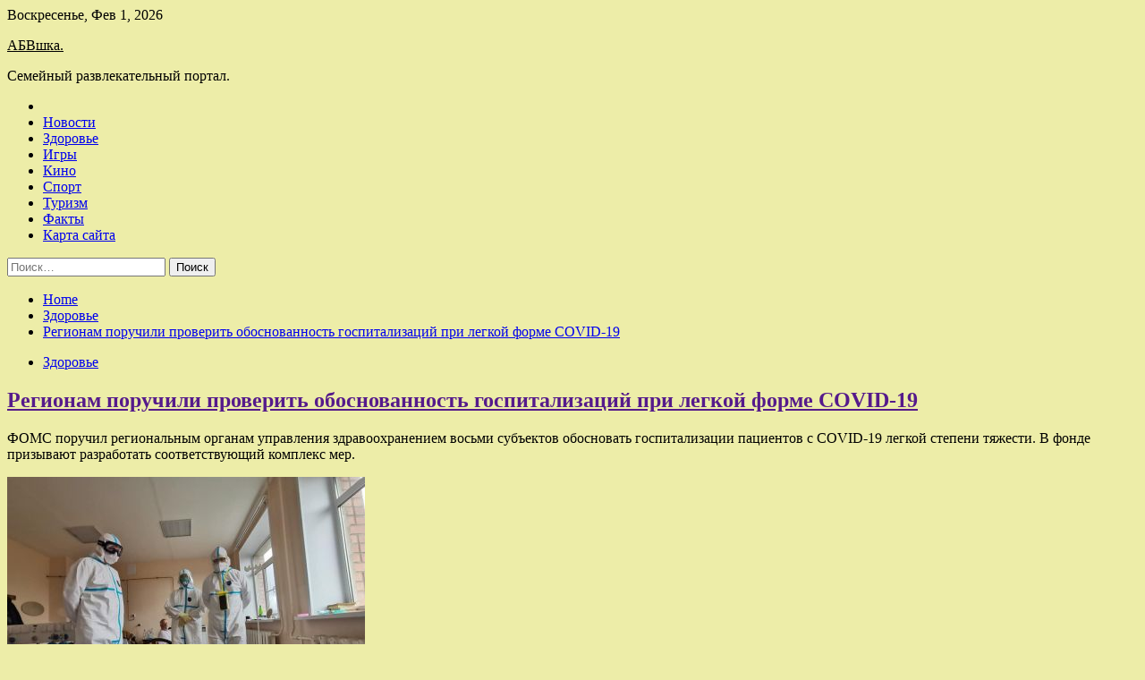

--- FILE ---
content_type: text/html; charset=UTF-8
request_url: https://abvshka.ru/zdorove/regionam-porychili-proverit-obosnovannost-gospitalizacii-pri-legkoi-forme-covid-19.html
body_size: 85965
content:
<!doctype html>
<html lang="ru-RU">
<head>
	<meta charset="UTF-8">
	<meta name="viewport" content="width=device-width, initial-scale=1">
	<link rel="profile" href="https://gmpg.org/xfn/11">

	<title>Регионам поручили проверить обоснованность госпитализаций при легкой форме COVID-19 &#8212; АБВшка.</title>
        <style type="text/css">
                    .twp-site-branding .twp-logo,
            .twp-site-branding.twp-overlay .twp-logo,
            .twp-site-branding .twp-logo a,
            .twp-site-branding .twp-logo a:visited
            .twp-site-branding.twp-overlay .twp-logo a,
            .twp-site-branding.twp-overlay .twp-logo a:visited{
                color: #000;
            }
                </style>
<meta name='robots' content='max-image-preview:large' />
<link rel='dns-prefetch' href='//fonts.googleapis.com' />
<link rel="alternate" title="oEmbed (JSON)" type="application/json+oembed" href="https://abvshka.ru/wp-json/oembed/1.0/embed?url=https%3A%2F%2Fabvshka.ru%2Fzdorove%2Fregionam-porychili-proverit-obosnovannost-gospitalizacii-pri-legkoi-forme-covid-19.html" />
<link rel="alternate" title="oEmbed (XML)" type="text/xml+oembed" href="https://abvshka.ru/wp-json/oembed/1.0/embed?url=https%3A%2F%2Fabvshka.ru%2Fzdorove%2Fregionam-porychili-proverit-obosnovannost-gospitalizacii-pri-legkoi-forme-covid-19.html&#038;format=xml" />
<style id='wp-img-auto-sizes-contain-inline-css' type='text/css'>
img:is([sizes=auto i],[sizes^="auto," i]){contain-intrinsic-size:3000px 1500px}
/*# sourceURL=wp-img-auto-sizes-contain-inline-css */
</style>
<style id='wp-block-library-inline-css' type='text/css'>
:root{--wp-block-synced-color:#7a00df;--wp-block-synced-color--rgb:122,0,223;--wp-bound-block-color:var(--wp-block-synced-color);--wp-editor-canvas-background:#ddd;--wp-admin-theme-color:#007cba;--wp-admin-theme-color--rgb:0,124,186;--wp-admin-theme-color-darker-10:#006ba1;--wp-admin-theme-color-darker-10--rgb:0,107,160.5;--wp-admin-theme-color-darker-20:#005a87;--wp-admin-theme-color-darker-20--rgb:0,90,135;--wp-admin-border-width-focus:2px}@media (min-resolution:192dpi){:root{--wp-admin-border-width-focus:1.5px}}.wp-element-button{cursor:pointer}:root .has-very-light-gray-background-color{background-color:#eee}:root .has-very-dark-gray-background-color{background-color:#313131}:root .has-very-light-gray-color{color:#eee}:root .has-very-dark-gray-color{color:#313131}:root .has-vivid-green-cyan-to-vivid-cyan-blue-gradient-background{background:linear-gradient(135deg,#00d084,#0693e3)}:root .has-purple-crush-gradient-background{background:linear-gradient(135deg,#34e2e4,#4721fb 50%,#ab1dfe)}:root .has-hazy-dawn-gradient-background{background:linear-gradient(135deg,#faaca8,#dad0ec)}:root .has-subdued-olive-gradient-background{background:linear-gradient(135deg,#fafae1,#67a671)}:root .has-atomic-cream-gradient-background{background:linear-gradient(135deg,#fdd79a,#004a59)}:root .has-nightshade-gradient-background{background:linear-gradient(135deg,#330968,#31cdcf)}:root .has-midnight-gradient-background{background:linear-gradient(135deg,#020381,#2874fc)}:root{--wp--preset--font-size--normal:16px;--wp--preset--font-size--huge:42px}.has-regular-font-size{font-size:1em}.has-larger-font-size{font-size:2.625em}.has-normal-font-size{font-size:var(--wp--preset--font-size--normal)}.has-huge-font-size{font-size:var(--wp--preset--font-size--huge)}.has-text-align-center{text-align:center}.has-text-align-left{text-align:left}.has-text-align-right{text-align:right}.has-fit-text{white-space:nowrap!important}#end-resizable-editor-section{display:none}.aligncenter{clear:both}.items-justified-left{justify-content:flex-start}.items-justified-center{justify-content:center}.items-justified-right{justify-content:flex-end}.items-justified-space-between{justify-content:space-between}.screen-reader-text{border:0;clip-path:inset(50%);height:1px;margin:-1px;overflow:hidden;padding:0;position:absolute;width:1px;word-wrap:normal!important}.screen-reader-text:focus{background-color:#ddd;clip-path:none;color:#444;display:block;font-size:1em;height:auto;left:5px;line-height:normal;padding:15px 23px 14px;text-decoration:none;top:5px;width:auto;z-index:100000}html :where(.has-border-color){border-style:solid}html :where([style*=border-top-color]){border-top-style:solid}html :where([style*=border-right-color]){border-right-style:solid}html :where([style*=border-bottom-color]){border-bottom-style:solid}html :where([style*=border-left-color]){border-left-style:solid}html :where([style*=border-width]){border-style:solid}html :where([style*=border-top-width]){border-top-style:solid}html :where([style*=border-right-width]){border-right-style:solid}html :where([style*=border-bottom-width]){border-bottom-style:solid}html :where([style*=border-left-width]){border-left-style:solid}html :where(img[class*=wp-image-]){height:auto;max-width:100%}:where(figure){margin:0 0 1em}html :where(.is-position-sticky){--wp-admin--admin-bar--position-offset:var(--wp-admin--admin-bar--height,0px)}@media screen and (max-width:600px){html :where(.is-position-sticky){--wp-admin--admin-bar--position-offset:0px}}

/*# sourceURL=wp-block-library-inline-css */
</style><style id='global-styles-inline-css' type='text/css'>
:root{--wp--preset--aspect-ratio--square: 1;--wp--preset--aspect-ratio--4-3: 4/3;--wp--preset--aspect-ratio--3-4: 3/4;--wp--preset--aspect-ratio--3-2: 3/2;--wp--preset--aspect-ratio--2-3: 2/3;--wp--preset--aspect-ratio--16-9: 16/9;--wp--preset--aspect-ratio--9-16: 9/16;--wp--preset--color--black: #000000;--wp--preset--color--cyan-bluish-gray: #abb8c3;--wp--preset--color--white: #ffffff;--wp--preset--color--pale-pink: #f78da7;--wp--preset--color--vivid-red: #cf2e2e;--wp--preset--color--luminous-vivid-orange: #ff6900;--wp--preset--color--luminous-vivid-amber: #fcb900;--wp--preset--color--light-green-cyan: #7bdcb5;--wp--preset--color--vivid-green-cyan: #00d084;--wp--preset--color--pale-cyan-blue: #8ed1fc;--wp--preset--color--vivid-cyan-blue: #0693e3;--wp--preset--color--vivid-purple: #9b51e0;--wp--preset--gradient--vivid-cyan-blue-to-vivid-purple: linear-gradient(135deg,rgb(6,147,227) 0%,rgb(155,81,224) 100%);--wp--preset--gradient--light-green-cyan-to-vivid-green-cyan: linear-gradient(135deg,rgb(122,220,180) 0%,rgb(0,208,130) 100%);--wp--preset--gradient--luminous-vivid-amber-to-luminous-vivid-orange: linear-gradient(135deg,rgb(252,185,0) 0%,rgb(255,105,0) 100%);--wp--preset--gradient--luminous-vivid-orange-to-vivid-red: linear-gradient(135deg,rgb(255,105,0) 0%,rgb(207,46,46) 100%);--wp--preset--gradient--very-light-gray-to-cyan-bluish-gray: linear-gradient(135deg,rgb(238,238,238) 0%,rgb(169,184,195) 100%);--wp--preset--gradient--cool-to-warm-spectrum: linear-gradient(135deg,rgb(74,234,220) 0%,rgb(151,120,209) 20%,rgb(207,42,186) 40%,rgb(238,44,130) 60%,rgb(251,105,98) 80%,rgb(254,248,76) 100%);--wp--preset--gradient--blush-light-purple: linear-gradient(135deg,rgb(255,206,236) 0%,rgb(152,150,240) 100%);--wp--preset--gradient--blush-bordeaux: linear-gradient(135deg,rgb(254,205,165) 0%,rgb(254,45,45) 50%,rgb(107,0,62) 100%);--wp--preset--gradient--luminous-dusk: linear-gradient(135deg,rgb(255,203,112) 0%,rgb(199,81,192) 50%,rgb(65,88,208) 100%);--wp--preset--gradient--pale-ocean: linear-gradient(135deg,rgb(255,245,203) 0%,rgb(182,227,212) 50%,rgb(51,167,181) 100%);--wp--preset--gradient--electric-grass: linear-gradient(135deg,rgb(202,248,128) 0%,rgb(113,206,126) 100%);--wp--preset--gradient--midnight: linear-gradient(135deg,rgb(2,3,129) 0%,rgb(40,116,252) 100%);--wp--preset--font-size--small: 13px;--wp--preset--font-size--medium: 20px;--wp--preset--font-size--large: 36px;--wp--preset--font-size--x-large: 42px;--wp--preset--spacing--20: 0.44rem;--wp--preset--spacing--30: 0.67rem;--wp--preset--spacing--40: 1rem;--wp--preset--spacing--50: 1.5rem;--wp--preset--spacing--60: 2.25rem;--wp--preset--spacing--70: 3.38rem;--wp--preset--spacing--80: 5.06rem;--wp--preset--shadow--natural: 6px 6px 9px rgba(0, 0, 0, 0.2);--wp--preset--shadow--deep: 12px 12px 50px rgba(0, 0, 0, 0.4);--wp--preset--shadow--sharp: 6px 6px 0px rgba(0, 0, 0, 0.2);--wp--preset--shadow--outlined: 6px 6px 0px -3px rgb(255, 255, 255), 6px 6px rgb(0, 0, 0);--wp--preset--shadow--crisp: 6px 6px 0px rgb(0, 0, 0);}:where(.is-layout-flex){gap: 0.5em;}:where(.is-layout-grid){gap: 0.5em;}body .is-layout-flex{display: flex;}.is-layout-flex{flex-wrap: wrap;align-items: center;}.is-layout-flex > :is(*, div){margin: 0;}body .is-layout-grid{display: grid;}.is-layout-grid > :is(*, div){margin: 0;}:where(.wp-block-columns.is-layout-flex){gap: 2em;}:where(.wp-block-columns.is-layout-grid){gap: 2em;}:where(.wp-block-post-template.is-layout-flex){gap: 1.25em;}:where(.wp-block-post-template.is-layout-grid){gap: 1.25em;}.has-black-color{color: var(--wp--preset--color--black) !important;}.has-cyan-bluish-gray-color{color: var(--wp--preset--color--cyan-bluish-gray) !important;}.has-white-color{color: var(--wp--preset--color--white) !important;}.has-pale-pink-color{color: var(--wp--preset--color--pale-pink) !important;}.has-vivid-red-color{color: var(--wp--preset--color--vivid-red) !important;}.has-luminous-vivid-orange-color{color: var(--wp--preset--color--luminous-vivid-orange) !important;}.has-luminous-vivid-amber-color{color: var(--wp--preset--color--luminous-vivid-amber) !important;}.has-light-green-cyan-color{color: var(--wp--preset--color--light-green-cyan) !important;}.has-vivid-green-cyan-color{color: var(--wp--preset--color--vivid-green-cyan) !important;}.has-pale-cyan-blue-color{color: var(--wp--preset--color--pale-cyan-blue) !important;}.has-vivid-cyan-blue-color{color: var(--wp--preset--color--vivid-cyan-blue) !important;}.has-vivid-purple-color{color: var(--wp--preset--color--vivid-purple) !important;}.has-black-background-color{background-color: var(--wp--preset--color--black) !important;}.has-cyan-bluish-gray-background-color{background-color: var(--wp--preset--color--cyan-bluish-gray) !important;}.has-white-background-color{background-color: var(--wp--preset--color--white) !important;}.has-pale-pink-background-color{background-color: var(--wp--preset--color--pale-pink) !important;}.has-vivid-red-background-color{background-color: var(--wp--preset--color--vivid-red) !important;}.has-luminous-vivid-orange-background-color{background-color: var(--wp--preset--color--luminous-vivid-orange) !important;}.has-luminous-vivid-amber-background-color{background-color: var(--wp--preset--color--luminous-vivid-amber) !important;}.has-light-green-cyan-background-color{background-color: var(--wp--preset--color--light-green-cyan) !important;}.has-vivid-green-cyan-background-color{background-color: var(--wp--preset--color--vivid-green-cyan) !important;}.has-pale-cyan-blue-background-color{background-color: var(--wp--preset--color--pale-cyan-blue) !important;}.has-vivid-cyan-blue-background-color{background-color: var(--wp--preset--color--vivid-cyan-blue) !important;}.has-vivid-purple-background-color{background-color: var(--wp--preset--color--vivid-purple) !important;}.has-black-border-color{border-color: var(--wp--preset--color--black) !important;}.has-cyan-bluish-gray-border-color{border-color: var(--wp--preset--color--cyan-bluish-gray) !important;}.has-white-border-color{border-color: var(--wp--preset--color--white) !important;}.has-pale-pink-border-color{border-color: var(--wp--preset--color--pale-pink) !important;}.has-vivid-red-border-color{border-color: var(--wp--preset--color--vivid-red) !important;}.has-luminous-vivid-orange-border-color{border-color: var(--wp--preset--color--luminous-vivid-orange) !important;}.has-luminous-vivid-amber-border-color{border-color: var(--wp--preset--color--luminous-vivid-amber) !important;}.has-light-green-cyan-border-color{border-color: var(--wp--preset--color--light-green-cyan) !important;}.has-vivid-green-cyan-border-color{border-color: var(--wp--preset--color--vivid-green-cyan) !important;}.has-pale-cyan-blue-border-color{border-color: var(--wp--preset--color--pale-cyan-blue) !important;}.has-vivid-cyan-blue-border-color{border-color: var(--wp--preset--color--vivid-cyan-blue) !important;}.has-vivid-purple-border-color{border-color: var(--wp--preset--color--vivid-purple) !important;}.has-vivid-cyan-blue-to-vivid-purple-gradient-background{background: var(--wp--preset--gradient--vivid-cyan-blue-to-vivid-purple) !important;}.has-light-green-cyan-to-vivid-green-cyan-gradient-background{background: var(--wp--preset--gradient--light-green-cyan-to-vivid-green-cyan) !important;}.has-luminous-vivid-amber-to-luminous-vivid-orange-gradient-background{background: var(--wp--preset--gradient--luminous-vivid-amber-to-luminous-vivid-orange) !important;}.has-luminous-vivid-orange-to-vivid-red-gradient-background{background: var(--wp--preset--gradient--luminous-vivid-orange-to-vivid-red) !important;}.has-very-light-gray-to-cyan-bluish-gray-gradient-background{background: var(--wp--preset--gradient--very-light-gray-to-cyan-bluish-gray) !important;}.has-cool-to-warm-spectrum-gradient-background{background: var(--wp--preset--gradient--cool-to-warm-spectrum) !important;}.has-blush-light-purple-gradient-background{background: var(--wp--preset--gradient--blush-light-purple) !important;}.has-blush-bordeaux-gradient-background{background: var(--wp--preset--gradient--blush-bordeaux) !important;}.has-luminous-dusk-gradient-background{background: var(--wp--preset--gradient--luminous-dusk) !important;}.has-pale-ocean-gradient-background{background: var(--wp--preset--gradient--pale-ocean) !important;}.has-electric-grass-gradient-background{background: var(--wp--preset--gradient--electric-grass) !important;}.has-midnight-gradient-background{background: var(--wp--preset--gradient--midnight) !important;}.has-small-font-size{font-size: var(--wp--preset--font-size--small) !important;}.has-medium-font-size{font-size: var(--wp--preset--font-size--medium) !important;}.has-large-font-size{font-size: var(--wp--preset--font-size--large) !important;}.has-x-large-font-size{font-size: var(--wp--preset--font-size--x-large) !important;}
/*# sourceURL=global-styles-inline-css */
</style>

<style id='classic-theme-styles-inline-css' type='text/css'>
/*! This file is auto-generated */
.wp-block-button__link{color:#fff;background-color:#32373c;border-radius:9999px;box-shadow:none;text-decoration:none;padding:calc(.667em + 2px) calc(1.333em + 2px);font-size:1.125em}.wp-block-file__button{background:#32373c;color:#fff;text-decoration:none}
/*# sourceURL=/wp-includes/css/classic-themes.min.css */
</style>
<link rel='stylesheet' id='slick-css' href='https://abvshka.ru/wp-content/themes/seek/assets/libraries/slick/css/slick.css' type='text/css' media='all' />
<link rel='stylesheet' id='magnific-css' href='https://abvshka.ru/wp-content/themes/seek/assets/libraries/magnific/css/magnific-popup.css' type='text/css' media='all' />
<link rel='stylesheet' id='seek-style-css' href='https://abvshka.ru/wp-content/themes/seek/style.css' type='text/css' media='all' />
<script type="text/javascript" src="https://abvshka.ru/wp-includes/js/jquery/jquery.min.js" id="jquery-core-js"></script>
<script type="text/javascript" id="wp-disable-css-lazy-load-js-extra">
/* <![CDATA[ */
var WpDisableAsyncLinks = {"wp-disable-font-awesome":"https://abvshka.ru/wp-content/themes/seek/assets/libraries/font-awesome/css/font-awesome.min.css","wp-disable-google-fonts":"https://fonts.googleapis.com/css?family=Raleway:400,400i,600,600i,700&display=swap"};
//# sourceURL=wp-disable-css-lazy-load-js-extra
/* ]]> */
</script>
<script type="text/javascript" src="https://abvshka.ru/wp-content/plugins/wp-disable/js/css-lazy-load.min.js" id="wp-disable-css-lazy-load-js"></script>
<link rel="canonical" href="https://abvshka.ru/zdorove/regionam-porychili-proverit-obosnovannost-gospitalizacii-pri-legkoi-forme-covid-19.html" />
<link rel="pingback" href="https://abvshka.ru/xmlrpc.php">
<meta name="keywords" content="Медицина" />
<meta name="description" content="ФОМС поручил региональным органам управления здравоохранением восьми субъектов обосновать госпитализации пациентов с COVID-19 легкой степени тяжести. В фонде пр..." />
<style type="text/css" id="custom-background-css">
body.custom-background { background-color: #ededa8; }
</style>
	<link rel="icon" href="https://abvshka.ru/wp-content/uploads/2022/06/semya_4-150x150.png" sizes="32x32" />
<link rel="icon" href="https://abvshka.ru/wp-content/uploads/2022/06/semya_4.png" sizes="192x192" />
<link rel="apple-touch-icon" href="https://abvshka.ru/wp-content/uploads/2022/06/semya_4.png" />
<meta name="msapplication-TileImage" content="https://abvshka.ru/wp-content/uploads/2022/06/semya_4.png" />
<link rel="alternate" type="application/rss+xml" title="RSS" href="https://abvshka.ru/rsslatest.xml" /></head>

<body class="wp-singular post-template-default single single-post postid-1384 single-format-standard custom-background wp-theme-seek sticky-header right-sidebar full-width">
	<div id="page" class="site">
	<a class="skip-link screen-reader-text" href="#content">Skip to content</a>
	<header id="masthead" class="site-header">
							<div class="twp-topbar clearfix">
				<div class="twp-topbar-content-left twp-float-left clearfix">
											<div class="twp-current-date twp-float-left">
							Воскресенье, Фев 1, 2026						</div>
														</div><!--/twp-topbar-content-left-->
							</div><!--/twp-topbar-->
						<div class="twp-site-branding data-bg " data-background="">
			<div class="container">
				<div class="twp-wrapper">
					<div class="twp-logo">
						<div class="twp-image-wrapper"></div>
															<p class="site-title"><a href="https://abvshka.ru/" rel="home">АБВшка.</a></p>
																				<p class="site-description">Семейный развлекательный портал.</p>
											</div>
					
				</div>
			</div>
			
		</div><!-- .site-branding -->

		<nav id="site-navigation" class="twp-navigation">
			<div class="twp-nav-menu-section">
				<div class="container">
					<div class="twp-row twp-wrapper">
						<div class="twp-menu-section desktop twp-d-flex">
							<div class="twp-nav-menu"><ul id="primary-menu" class="twp-nav-menu"><li class="brand-home"><a title="Home" href="https://abvshka.ru"><span class='fa fa-home'></span></a></li><li id="menu-item-67" class="menu-item menu-item-type-taxonomy menu-item-object-category menu-item-67"><a href="https://abvshka.ru/category/novosti">Новости</a></li>
<li id="menu-item-68" class="menu-item menu-item-type-taxonomy menu-item-object-category current-post-ancestor current-menu-parent current-post-parent menu-item-68"><a href="https://abvshka.ru/category/zdorove">Здоровье</a></li>
<li id="menu-item-73" class="menu-item menu-item-type-taxonomy menu-item-object-category menu-item-73"><a href="https://abvshka.ru/category/igry">Игры</a></li>
<li id="menu-item-70" class="menu-item menu-item-type-taxonomy menu-item-object-category menu-item-70"><a href="https://abvshka.ru/category/kino">Кино</a></li>
<li id="menu-item-69" class="menu-item menu-item-type-taxonomy menu-item-object-category menu-item-69"><a href="https://abvshka.ru/category/sport">Спорт</a></li>
<li id="menu-item-71" class="menu-item menu-item-type-taxonomy menu-item-object-category menu-item-71"><a href="https://abvshka.ru/category/turizm">Туризм</a></li>
<li id="menu-item-72" class="menu-item menu-item-type-taxonomy menu-item-object-category menu-item-72"><a href="https://abvshka.ru/category/fakty">Факты</a></li>
<li id="menu-item-74" class="menu-item menu-item-type-post_type menu-item-object-page menu-item-74"><a href="https://abvshka.ru/karta-sajta">Карта сайта</a></li>
</ul></div>							<div class="twp-menu-icon-section">
								<div class="twp-menu-icon twp-menu-icon-white" id="twp-menu-icon">
									<span></span>
								</div>
							</div>
						</div>
						<div class="twp-site-features">
																											</div>
					</div>
				</div>
							</div>
			<div class="twp-search-field-section" id="search-field">
				<div class="container">
					<div class="twp-search-field-wrapper">
						<div class="twp-search-field">
							<form role="search" method="get" class="search-form" action="https://abvshka.ru/">
				<label>
					<span class="screen-reader-text">Найти:</span>
					<input type="search" class="search-field" placeholder="Поиск&hellip;" value="" name="s" />
				</label>
				<input type="submit" class="search-submit" value="Поиск" />
			</form>						</div>
						<div class="twp-close-icon-section">
							<span class="twp-close-icon" id="search-close">
								<span></span>
								<span></span>
							</span>
						</div>
					</div>

				</div>
			</div>
			<!-- trending news section -->
							
			<!-- main banner content -->
		</nav><!-- #site-navigation -->
	</header><!-- #masthead -->
	<div id="sticky-nav-menu" style="height:1px;"></div>
	<div class="twp-mobile-menu">
		<div class="twp-mobile-close-icon">
			<span class="twp-close-icon twp-close-icon-sm twp-close-icon-white twp-rotate-90" id="twp-mobile-close">
				<span></span>
				<span></span>
			</span>
		</div>
	</div>
	<div class="twp-body-overlay" id="overlay"></div>
	<!-- breadcrums -->
	

        <div class="twp-breadcrumbs">
            <div class="container">
                <div role="navigation" aria-label="Breadcrumbs" class="breadcrumb-trail breadcrumbs" itemprop="breadcrumb"><ul class="trail-items" itemscope itemtype="http://schema.org/BreadcrumbList"><meta name="numberOfItems" content="3" /><meta name="itemListOrder" content="Ascending" /><li itemprop="itemListElement" itemscope itemtype="http://schema.org/ListItem" class="trail-item trail-begin"><a href="https://abvshka.ru" rel="home" itemprop="item"><span itemprop="name">Home</span></a><meta itemprop="position" content="1" /></li><li itemprop="itemListElement" itemscope itemtype="http://schema.org/ListItem" class="trail-item"><a href="https://abvshka.ru/category/zdorove" itemprop="item"><span itemprop="name">Здоровье</span></a><meta itemprop="position" content="2" /></li><li itemprop="itemListElement" itemscope itemtype="http://schema.org/ListItem" class="trail-item trail-end"><a href="https://abvshka.ru/zdorove/regionam-porychili-proverit-obosnovannost-gospitalizacii-pri-legkoi-forme-covid-19.html" itemprop="item"><span itemprop="name">Регионам поручили проверить обоснованность госпитализаций при легкой форме COVID-19</span></a><meta itemprop="position" content="3" /></li></ul></div>            </div>
        </div>


    
	<!-- content start -->
	<div id="content" class="site-content">
	<div id="primary" class="content-area">
		<main id="main" class="site-main">

		
<article id="post-1384" class="twp-article-post post-1384 post type-post status-publish format-standard has-post-thumbnail hentry category-zdorove tag-medicina">
	<header class="entry-header">
		<div class="twp-categories-with-bg twp-categories-with-bg-primary">
		    <ul class="cat-links"><li>
                             <a  href="https://abvshka.ru/category/zdorove" alt="View all posts in Здоровье"> 
                                 Здоровье
                             </a>
                        </li></ul>		</div>
		<h1 class="entry-title">
			<a href="" rel="bookmark">
								Регионам поручили проверить обоснованность госпитализаций при легкой форме COVID-19			</a>
		</h1>
	    <div class="twp-author-meta">
	        	    </div>
	</header><!-- .entry-header -->
		
	
	<div class="entry-content">
		<p>ФОМС поручил региональным органам управления здравоохранением восьми субъектов обосновать госпитализации пациентов с COVID-19 легкой степени тяжести. В фонде призывают разработать соответствующий комплекс мер.</p>
<p><img decoding="async" alt="Регионам поручили проверить обоснованность госпитализаций при легкой форме COVID-19" src="/wp-content/uploads/2022/06/regionam-poruchili-proverit-obosnovannost-gospitalizacij-pri-legkoj-forme-covid-19-7a90bcd.jpg" class="aligncenter" /></br>Фото: smartik.ru </p>
<p>Федеральный фонд ОМС поручил территориальным фондам обязательного медицинского страхования республик Тыва, Хакасия, Крым, города Севастополя, Архангельской, Пензенской, Самарской и Сахалинской областей предоставить анализ причин высокой доли госпитализированных пациентов с COVID-19 легкой степени тяжести органам исполнительной власти субъектов в сфере охраны здоровья, чтобы разработать комплекс мер по устранению необоснованных госпитализаций. Cрок исполнения — до 1 августа 2022 года.</p>
<p>Соответствующее поручение регионам глава ФОМС <strong>Илья Баланин</strong> дал по итогам анализа оказания медицинской помощи пациентам с онкологическими, сердечно-сосудистыми заболеваниями и новой коронавирусной инфекцией в рамках территориальных программ ОМС за 4 месяца 2022 года. Копия отчета есть в распоряжении «МВ».</p>
<p>В документе комиссиям по разработке этих программ также рекомендовано на постоянной основе проводить своевременное перераспределение объемов оказания медицинской помощи, в том числе не связанной с новой коронавирусной инфекцией.</p>
<p>В списке восьми регионов с высокой долей госпитализации застрахованных лиц с коронавирусной инфекцией легкой степени тяжести (выше среднероссийского показателя) Пензенская область (34,7%), Самарская область (27,6%), Архангельская область (25%), Республика Тыва (24,1%), Республика Хакасия (23,9%), город Севастополь (22,4%), Республика Крым (20,6%) и Сахалинская область (19,8%). Данные собирались за период январь — апрель 2022 года по реестрам оплаченных счетов.</p>
<p>В целом среднероссийский показатель госпитализаций – 11,4%. Всего в России за отчетный период было 905 089 госпитализаций пациентов с коронавирусной инфекцией. Из них пациентов с легкой степенью тяжести — 125 521 эпизод, средней степенью тяжести – 613 927.</p>
<p>Размер финансового обеспечения медицинской помощи в рамках террпрограмм ОМС в январе — апреле 2022 года составил 126,3 млрд рублей (с учетом тестирования). Оплачено 25 млн случаев посещения, лечения и госпитализации по поводу новой коронавирусной инфекции.</p>
<p>При этом тариф на лечение тяжелых и крайне тяжелых форм новой коронавирусной инфекции в 2022 году снижен, следует из презентации главы ФОМС. Тариф на один законченный случай при крайне тяжелой форме заболевания снижен с 207,8 тыс. до 198,8 тыс. руб., тяжелой форме — с 159,8 тыс. до 153,9 тыс. руб. Среднетяжелое и легкое течение оцениваются в 111,7 тыс. и 65,8 тыс. руб. соответственно (в 2021 году 115,9 тыс. и 62,6 тыс. руб.). Увеличен тариф на долечивание пациентов — до 45,9 тыс. руб.</p>
<p><img decoding="async" alt="Регионам поручили проверить обоснованность госпитализаций при легкой форме COVID-19" src="/wp-content/uploads/2022/06/regionam-poruchili-proverit-obosnovannost-gospitalizacij-pri-legkoj-forme-covid-19-e6f25c4.jpg" class="aligncenter" /></p>
<p>Несмотря на активную вакцинацию, расходы Федерального фонда ОМС на лечение новой коронавирусной инфекции не снижаются в текущем году, сообщал ранее «МВ». Треть средств ОМС в первом квартале была потрачена на лечение COVID‑19.</p>
<p>В 2021 году ФОМС потребовал от региональных подразделений проводить выборочную медико-экономическую экспертизу (МЭЭ) тяжелых и очень тяжелых случаев лечения новой коронавирусной инфекции в стационаре. Усиление контроля объяснялось стремлением к более эффективному расходованию средств ОМС.</p>
<p>Источник: <a href="http://medvestnik.ru/content/news/Regionam-poruchili-proverit-obosnovannost-gospitalizacii-pri-legkoi-forme-COVID-19.html" rel="nofollow noopener" target="_blank">iz.ru</a> </p>
	</div><!-- .entry-content -->
</article><!-- #post-1384 -->
				<div class="twp-single-next-post">
					<div class="twp-next-post">
						<a href="https://abvshka.ru/sport/yshedshii-iz-rybina-gryzinskii-fytbolist-rasskazal-o-strahe-za-semu.html">
							Next Post<i class="fa fa-chevron-right"></i>
						</a>
					</div>

					<div class="twp-categories-with-bg twp-categories-with-bg-primary "><ul class="cat-links"><li>
										<a href="https://abvshka.ru/category/sport" alt="View all posts in Спорт"> 
											Спорт
										</a>
									</li></ul></div>					
					<h2><a href="https://abvshka.ru/sport/yshedshii-iz-rybina-gryzinskii-fytbolist-rasskazal-o-strahe-za-semu.html">Ушедший из «Рубина» грузинский футболист рассказал о страхе за семью</a></h2>

					<div class="twp-author-meta"><span class="twp-post-date"><i class="fa fa-clock-o"></i>Ср Июн 29 , 2022</span></div>
						
					<div class="twp-caption">Ушедший из «Рубина» грузинский футболист Хвича Кварацхелия рассказал о страхе за семью Фото: Tamuna Kulumbegashvili / Globallookpress.com Бывший полузащитник «Рубина» Хвича Кварацхелия раскрыл обстоятельства ухода из казанского клуба. Хавбек высказался на канале Nobel на YouTube. Игрок рассказал, что с конца февраля начал испытывать страх за свою семью и решил пообщаться [&hellip;]</div>
											<div class="twp-image-section"><img width="240" height="160" src="https://abvshka.ru/wp-content/uploads/2022/06/ushedshij-iz-rubina-gruzinskij-futbolist-rasskazal-o-strahe-za-semju-d1b08c6.jpg" class="attachment-large size-large wp-post-image" alt="" /></div>
									</div>
									
		
		</main><!-- #main -->
	</div><!-- #primary -->


<aside id="secondary" class="widget-area">
<p></p>
<p>

	<section id="search-2" class="widget widget_search"><form role="search" method="get" class="search-form" action="https://abvshka.ru/">
				<label>
					<span class="screen-reader-text">Найти:</span>
					<input type="search" class="search-field" placeholder="Поиск&hellip;" value="" name="s" />
				</label>
				<input type="submit" class="search-submit" value="Поиск" />
			</form></section><section id="execphp-2" class="widget widget_execphp">			<div class="execphpwidget"><b style="padding:0 0 10px 0;font-size:12px;display:block"><a href="https://www.ritm-it.ru/printer/">принтеры оптом</a> </b>Добавить в корзину.  Xerox  <a style="color:#103399" href="https://www.ritm-it.ru/printer/">Принтер</a> VersaLink B610DN (A4, LED, 63 ppm, max 275K стр/ мес.  , 2GB, PCL 5e/ 6, PS3, USB, Eth, Duplex)<br></div>
		</section><section id="seek-featured-post-layout-2" class="widget seek_featured_post_widget">                        
            <div class="twp-featured-post-section">
                <div class="container">
                    <div class="twp-features-post-list">
                                                <div class="twp-row">
                                                                                                                            <div class="twp-col-4">
                                        <div class="twp-feature-post twp-box-shadow-sm">
                                            <div class="twp-image-section twp-image-lg twp-image-hover">
                                                                                                <a class="data-bg d-block twp-overlay-image-hover" href="https://abvshka.ru/turizm/egipet-etoi-zimoi-zapystit-svoi-pervyi-loykoster.html" data-background="https://abvshka.ru/wp-content/uploads/2022/07/egipet-etoj-zimoj-zapustit-svoj-pervyj-loukoster-6ea160b.jpg">
                                                </a>
                                                <span class="twp-post-format-absolute">
                                                                                                    </span>
                                            </div>
                                            <div class="twp-desc">
                                                <div class="twp-categories-with-bg twp-categories-with-bg-primary">
                                                    <ul class="cat-links"><li>
                             <a  href="https://abvshka.ru/category/turizm" alt="View all posts in Туризм"> 
                                 Туризм
                             </a>
                        </li></ul>                                                </div>
                                                <h3 class="twp-post-title"><a href="https://abvshka.ru/turizm/egipet-etoi-zimoi-zapystit-svoi-pervyi-loykoster.html">Египет этой зимой запустит свой первый лоукостер</a></h3>
                                                <div class="twp-social-share-section">
                                                    <div class="twp-author-meta m-0">
                                                                                                            </div>
                                                    
                                                </div>
                                                <div class="twp-caption">
                                                    <p>&copy; Татьяна Лискер Как сообщает АТОР, в&nbsp;Египте этой зимой начнёт работу первый в&nbsp;истории страны лоукостер&nbsp;&mdash; авиакомпания Air Sphinx. Возможно, одними из&nbsp;первых рейсов перевозчика станут полёты в&nbsp;Россию. Отмечается, что Air Sphinx представляет собой дочернюю компанию египетского нацперевозчика EgyptAir. Она начнёт выполнять как внутренние, так и&nbsp;международные рейсы. Стоимость билетов планируют сделать весьма [&hellip;]</p>
                                                </div>
                                            </div>
                                        </div><!--/twp-feature-post-->
                                    </div><!--/col-->
                                                                <div class='twp-col-4'><div class='twp-full-post-list'>                                
                                                                                                                                                                                                                                                                                                                                <div class="twp-full-post twp-full-post-md data-bg twp-overlay-image-hover" data-background="https://abvshka.ru/wp-content/uploads/2022/07/v-ispanii-vo-vremja-zabegov-s-bykami-postradali-22-cheloveka-f0f2acc.jpg">
                                        <a href="https://abvshka.ru/turizm/v-ispanii-vo-vremia-zabegov-s-bykami-postradali-22-cheloveka.html"></a>
                                        <span class="twp-post-format-absolute">
                                                                                    </span>
                                        <div class="twp-wrapper twp-overlay twp-w-100">
                                            <div class="twp-categories-with-bg twp-categories-with-bg-primary">
                                                <ul class="cat-links"><li>
                             <a  href="https://abvshka.ru/category/turizm" alt="View all posts in Туризм"> 
                                 Туризм
                             </a>
                        </li></ul>                                            </div>
                                            <h3 class="twp-post-title twp-post-title-sm"><a href="https://abvshka.ru/turizm/v-ispanii-vo-vremia-zabegov-s-bykami-postradali-22-cheloveka.html">В Испании во время забегов с быками пострадали 22 человека</a></h3>
                                            <div class="twp-social-share-section">
                                                <div class="twp-author-meta m-0">
                                                </div>
                                                
                                            </div>
                                        </div>
                                    </div><!--/twp-feature-post-->
                                
                                                                                                                                                                                                                                                                                                                                <div class="twp-full-post twp-full-post-md data-bg twp-overlay-image-hover" data-background="https://abvshka.ru/wp-content/uploads/2022/07/ator-turisty-iz-rf-spokojno-otdyhajut-na-shri-lanke-939902f.jpg">
                                        <a href="https://abvshka.ru/turizm/ator-tyristy-iz-rf-spokoino-otdyhaut-na-shri-lanke.html"></a>
                                        <span class="twp-post-format-absolute">
                                                                                    </span>
                                        <div class="twp-wrapper twp-overlay twp-w-100">
                                            <div class="twp-categories-with-bg twp-categories-with-bg-primary">
                                                <ul class="cat-links"><li>
                             <a  href="https://abvshka.ru/category/turizm" alt="View all posts in Туризм"> 
                                 Туризм
                             </a>
                        </li></ul>                                            </div>
                                            <h3 class="twp-post-title twp-post-title-sm"><a href="https://abvshka.ru/turizm/ator-tyristy-iz-rf-spokoino-otdyhaut-na-shri-lanke.html">АТОР: туристы из РФ спокойно отдыхают на Шри-Ланке</a></h3>
                                            <div class="twp-social-share-section">
                                                <div class="twp-author-meta m-0">
                                                </div>
                                                
                                            </div>
                                        </div>
                                    </div><!--/twp-feature-post-->
                                
                                </div></div><div class='twp-col-4'><ul class='twp-list-post-list twp-row'>                                                                                                                                                                                                                        
                                                                                                    <li class="twp-list-post twp-d-flex">
                                                                                <div class="twp-image-section twp-image-hover">
                                            <a href="https://abvshka.ru/turizm/greciia-primet-rekordnoe-chislo-tyristov-etim-letom.html" class="data-bg"  data-background="https://abvshka.ru/wp-content/uploads/2022/07/grecija-primet-rekordnoe-chislo-turistov-etim-letom-dd1b149-150x150.jpg"></a>
                                        </div>
                                        <div class="twp-desc">
                                            <h3 class="twp-post-title twp-post-title-sm"><a href="https://abvshka.ru/turizm/greciia-primet-rekordnoe-chislo-tyristov-etim-letom.html">Греция примет рекордное число туристов этим летом</a></h3>
                                            <div class="twp-author-meta">
                                            </div>
                                        </div>
                                    </li>
                                                                                                                                                                                                                        
                                                                                                    <li class="twp-list-post twp-d-flex">
                                                                                <div class="twp-image-section twp-image-hover">
                                            <a href="https://abvshka.ru/turizm/v-tyrcii-zabolevaemost-covid-19-vyrosla-v-piat-raz.html" class="data-bg"  data-background="https://abvshka.ru/wp-content/uploads/2022/07/v-turcii-zabolevaemost-covid-19-vyrosla-v-pjat-raz-b79afef-150x150.jpg"></a>
                                        </div>
                                        <div class="twp-desc">
                                            <h3 class="twp-post-title twp-post-title-sm"><a href="https://abvshka.ru/turizm/v-tyrcii-zabolevaemost-covid-19-vyrosla-v-piat-raz.html">В Турции заболеваемость COVID-19 выросла в пять раз</a></h3>
                                            <div class="twp-author-meta">
                                            </div>
                                        </div>
                                    </li>
                                                                                                                                                                                                                        
                                                                                                    <li class="twp-list-post twp-d-flex">
                                                                                <div class="twp-image-section twp-image-hover">
                                            <a href="https://abvshka.ru/turizm/ogranichenie-poletov-v-aeroporty-uga-i-centra-rossii-vnov-prodleno.html" class="data-bg"  data-background="https://abvshka.ru/wp-content/uploads/2022/07/ogranichenie-poljotov-v-aeroporty-juga-i-centra-rossii-vnov-prodleno-e0c9efa-150x150.jpg"></a>
                                        </div>
                                        <div class="twp-desc">
                                            <h3 class="twp-post-title twp-post-title-sm"><a href="https://abvshka.ru/turizm/ogranichenie-poletov-v-aeroporty-uga-i-centra-rossii-vnov-prodleno.html">Ограничение полётов в аэропорты юга и центра России вновь продлено</a></h3>
                                            <div class="twp-author-meta">
                                            </div>
                                        </div>
                                    </li>
                                                                                                                                                                                                                        
                                                                                                    <li class="twp-list-post twp-d-flex">
                                                                                <div class="twp-image-section twp-image-hover">
                                            <a href="https://abvshka.ru/turizm/vlasti-indonezii-ytochnili-pravila-vezda-v-strany.html" class="data-bg"  data-background="https://abvshka.ru/wp-content/uploads/2022/07/vlasti-indonezii-utochnili-pravila-vezda-v-stranu-621b02c-150x150.jpg"></a>
                                        </div>
                                        <div class="twp-desc">
                                            <h3 class="twp-post-title twp-post-title-sm"><a href="https://abvshka.ru/turizm/vlasti-indonezii-ytochnili-pravila-vezda-v-strany.html">Власти Индонезии уточнили правила въезда в страну</a></h3>
                                            <div class="twp-author-meta">
                                            </div>
                                        </div>
                                    </li>
                                                                                                                                                                                                                        
                                                                                                    <li class="twp-list-post twp-d-flex">
                                                                                <div class="twp-image-section twp-image-hover">
                                            <a href="https://abvshka.ru/turizm/oteli-seishel-nachali-prinimat-oplaty-v-rybliah.html" class="data-bg"  data-background="https://abvshka.ru/wp-content/uploads/2022/07/oteli-sejshel-nachali-prinimat-oplatu-v-rubljah-7f85bd0-150x150.jpg"></a>
                                        </div>
                                        <div class="twp-desc">
                                            <h3 class="twp-post-title twp-post-title-sm"><a href="https://abvshka.ru/turizm/oteli-seishel-nachali-prinimat-oplaty-v-rybliah.html">Отели Сейшел начали принимать оплату в рублях</a></h3>
                                            <div class="twp-author-meta">
                                            </div>
                                        </div>
                                    </li>
                                                                                                                                                                                                                        
                                                                                                    <li class="twp-list-post twp-d-flex">
                                                                                <div class="twp-image-section twp-image-hover">
                                            <a href="https://abvshka.ru/turizm/rossiianam-predlojili-tyry-na-kipr-s-pereletom-cherez-armeniu.html" class="data-bg"  data-background="https://abvshka.ru/wp-content/uploads/2022/07/rossijanam-predlozhili-tury-na-kipr-s-pereljotom-cherez-armeniju-2036090-150x150.jpg"></a>
                                        </div>
                                        <div class="twp-desc">
                                            <h3 class="twp-post-title twp-post-title-sm"><a href="https://abvshka.ru/turizm/rossiianam-predlojili-tyry-na-kipr-s-pereletom-cherez-armeniu.html">Россиянам предложили туры на Кипр с перелётом через Армению</a></h3>
                                            <div class="twp-author-meta">
                                            </div>
                                        </div>
                                    </li>
                                                                                                                                                                                                                        
                                                                                                    <li class="twp-list-post twp-d-flex">
                                                                                <div class="twp-image-section twp-image-hover">
                                            <a href="https://abvshka.ru/turizm/vo-vetname-nachalas-lihoradka-denge.html" class="data-bg"  data-background="https://abvshka.ru/wp-content/uploads/2022/07/vo-vetname-nachalas-lihoradka-denge-0e05e17-150x150.jpg"></a>
                                        </div>
                                        <div class="twp-desc">
                                            <h3 class="twp-post-title twp-post-title-sm"><a href="https://abvshka.ru/turizm/vo-vetname-nachalas-lihoradka-denge.html">Во Вьетнаме началась лихорадка денге</a></h3>
                                            <div class="twp-author-meta">
                                            </div>
                                        </div>
                                    </li>
                                                                </ul></div>                                                    </div>
                    </div>
                </div><!--/twp-container-->
            </div><!--/twp-featured-post-section-->

                        </section><section id="seek-featured-post-layout-3" class="widget seek_featured_post_widget">                        
            <div class="twp-featured-post-section">
                <div class="container">
                    <div class="twp-features-post-list">
                                                <div class="twp-row">
                                                                                                                            <div class="twp-col-4">
                                        <div class="twp-feature-post twp-box-shadow-sm">
                                            <div class="twp-image-section twp-image-lg twp-image-hover">
                                                                                                <a class="data-bg d-block twp-overlay-image-hover" href="https://abvshka.ru/kino/mailz-teller-i-tom-kryz-obsyjdali-vozmojnost-sikvela-top-gan-3.html" data-background="https://abvshka.ru/wp-content/uploads/2022/07/majlz-teller-i-tom-kruz-obsuzhdali-vozmozhnost-sikvela-top-gan-3-03ada5f.jpg">
                                                </a>
                                                <span class="twp-post-format-absolute">
                                                                                                    </span>
                                            </div>
                                            <div class="twp-desc">
                                                <div class="twp-categories-with-bg twp-categories-with-bg-primary">
                                                    <ul class="cat-links"><li>
                             <a  href="https://abvshka.ru/category/kino" alt="View all posts in Кино"> 
                                 Кино
                             </a>
                        </li></ul>                                                </div>
                                                <h3 class="twp-post-title"><a href="https://abvshka.ru/kino/mailz-teller-i-tom-kryz-obsyjdali-vozmojnost-sikvela-top-gan-3.html">Майлз Теллер и Том Круз обсуждали возможность сиквела &#171;Топ Ган 3&#187;</a></h3>
                                                <div class="twp-social-share-section">
                                                    <div class="twp-author-meta m-0">
                                                                                                            </div>
                                                    
                                                </div>
                                                <div class="twp-caption">
                                                    <p>Теллер признался, что &#171;вел разговоры&#187; с Крузом о следующем фильме серии После феноменального успеха боевика &#171;Топ Ган: Мэверик&#187; в международном прокате исполнитель одной из ведущих ролей Майлз Теллер признался, что обсуждал возможность создания следующего фильма. &#171;У меня</p>
                                                </div>
                                            </div>
                                        </div><!--/twp-feature-post-->
                                    </div><!--/col-->
                                                                <div class='twp-col-4'><div class='twp-full-post-list'>                                
                                                                                                                                                                                                                                                                                                                                <div class="twp-full-post twp-full-post-md data-bg twp-overlay-image-hover" data-background="https://abvshka.ru/wp-content/uploads/2022/07/seryj-chelovek-s-krisom-evansom-i-rajanom-goslingom-poluchil-pervye-otzyvy-a4a7036.jpg">
                                        <a href="https://abvshka.ru/kino/seryi-chelovek-s-krisom-evansom-i-raianom-goslingom-polychil-pervye-otzyvy.html"></a>
                                        <span class="twp-post-format-absolute">
                                                                                    </span>
                                        <div class="twp-wrapper twp-overlay twp-w-100">
                                            <div class="twp-categories-with-bg twp-categories-with-bg-primary">
                                                <ul class="cat-links"><li>
                             <a  href="https://abvshka.ru/category/kino" alt="View all posts in Кино"> 
                                 Кино
                             </a>
                        </li></ul>                                            </div>
                                            <h3 class="twp-post-title twp-post-title-sm"><a href="https://abvshka.ru/kino/seryi-chelovek-s-krisom-evansom-i-raianom-goslingom-polychil-pervye-otzyvy.html">&#171;Серый человек&#187; с Крисом Эвансом и Райаном Гослингом получил первые отзывы</a></h3>
                                            <div class="twp-social-share-section">
                                                <div class="twp-author-meta m-0">
                                                </div>
                                                
                                            </div>
                                        </div>
                                    </div><!--/twp-feature-post-->
                                
                                                                                                                                                                                                                                                                                                                                <div class="twp-full-post twp-full-post-md data-bg twp-overlay-image-hover" data-background="https://abvshka.ru/wp-content/uploads/2022/07/amerikanskij-remejk-zombi-dramy-poezd-v-pusan-snjat-s-prokata-4c25086.jpg">
                                        <a href="https://abvshka.ru/kino/amerikanskii-remeik-zombi-dramy-poezd-v-pysan-sniat-s-prokata.html"></a>
                                        <span class="twp-post-format-absolute">
                                                                                    </span>
                                        <div class="twp-wrapper twp-overlay twp-w-100">
                                            <div class="twp-categories-with-bg twp-categories-with-bg-primary">
                                                <ul class="cat-links"><li>
                             <a  href="https://abvshka.ru/category/kino" alt="View all posts in Кино"> 
                                 Кино
                             </a>
                        </li></ul>                                            </div>
                                            <h3 class="twp-post-title twp-post-title-sm"><a href="https://abvshka.ru/kino/amerikanskii-remeik-zombi-dramy-poezd-v-pysan-sniat-s-prokata.html">Американский ремейк зомби-драмы &#171;Поезд в Пусан&#187; снят с проката</a></h3>
                                            <div class="twp-social-share-section">
                                                <div class="twp-author-meta m-0">
                                                </div>
                                                
                                            </div>
                                        </div>
                                    </div><!--/twp-feature-post-->
                                
                                </div></div><div class='twp-col-4'><ul class='twp-list-post-list twp-row'>                                                                                                                                                                                                                        
                                                                                                    <li class="twp-list-post twp-d-flex">
                                                                                <div class="twp-image-section twp-image-hover">
                                            <a href="https://abvshka.ru/kino/zvezda-vikingov-trevis-fimmel-vozglavit-detektiv-chernyi-sneg.html" class="data-bg"  data-background="https://abvshka.ru/wp-content/uploads/2022/07/zvezda-vikingov-trevis-fimmel-vozglavit-detektiv-chernyj-sneg-61d4daa-150x150.jpg"></a>
                                        </div>
                                        <div class="twp-desc">
                                            <h3 class="twp-post-title twp-post-title-sm"><a href="https://abvshka.ru/kino/zvezda-vikingov-trevis-fimmel-vozglavit-detektiv-chernyi-sneg.html">Звезда &#171;Викингов&#187; Трэвис Фиммел возглавит детектив &#171;Черный снег&#187;</a></h3>
                                            <div class="twp-author-meta">
                                            </div>
                                        </div>
                                    </li>
                                                                                                                                                                                                                        
                                                                                                    <li class="twp-list-post twp-d-flex">
                                                                                <div class="twp-image-section twp-image-hover">
                                            <a href="https://abvshka.ru/kino/tom-henks-vyskazalsia-o-zamene-tima-allena-na-krisa-evansa-v-bazze-laitere.html" class="data-bg"  data-background="https://abvshka.ru/wp-content/uploads/2022/07/tom-henks-vyskazalsja-o-zamene-tima-allena-na-krisa-evansa-v-bazze-lajtere-8e7f478-150x150.jpg"></a>
                                        </div>
                                        <div class="twp-desc">
                                            <h3 class="twp-post-title twp-post-title-sm"><a href="https://abvshka.ru/kino/tom-henks-vyskazalsia-o-zamene-tima-allena-na-krisa-evansa-v-bazze-laitere.html">Том Хэнкс высказался о замене Тима Аллена на Криса Эванса в &#171;Баззе Лайтере&#187;</a></h3>
                                            <div class="twp-author-meta">
                                            </div>
                                        </div>
                                    </li>
                                                                                                                                                                                                                        
                                                                                                    <li class="twp-list-post twp-d-flex">
                                                                                <div class="twp-image-section twp-image-hover">
                                            <a href="https://abvshka.ru/kino/film-tor-4-lubov-i-grom-ne-vypystiat-v-kitae-iz-za-lgbt.html" class="data-bg"  data-background="https://abvshka.ru/wp-content/uploads/2022/07/film-tor-4-ljubov-i-grom-ne-vypustjat-v-kitae-iz-za-lgbt-f32c63c-150x150.jpg"></a>
                                        </div>
                                        <div class="twp-desc">
                                            <h3 class="twp-post-title twp-post-title-sm"><a href="https://abvshka.ru/kino/film-tor-4-lubov-i-grom-ne-vypystiat-v-kitae-iz-za-lgbt.html">Фильм &#171;Тор 4: Любовь и Гром&#187; не выпустят в Китае из-за ЛГБТ</a></h3>
                                            <div class="twp-author-meta">
                                            </div>
                                        </div>
                                    </li>
                                                                                                                                                                                                                        
                                                                                                    <li class="twp-list-post twp-d-flex">
                                                                                <div class="twp-image-section twp-image-hover">
                                            <a href="https://abvshka.ru/kino/film-kin-dza-dza-pokajyt-v-rossii-v-formate-4k.html" class="data-bg"  data-background="https://abvshka.ru/wp-content/uploads/2022/07/film-kin-dza-dza-pokazhut-v-rossii-v-formate-4k-955dac0-150x150.jpg"></a>
                                        </div>
                                        <div class="twp-desc">
                                            <h3 class="twp-post-title twp-post-title-sm"><a href="https://abvshka.ru/kino/film-kin-dza-dza-pokajyt-v-rossii-v-formate-4k.html">Фильм &#171;Кин-дза-дза!&#187; покажут в России в формате 4К</a></h3>
                                            <div class="twp-author-meta">
                                            </div>
                                        </div>
                                    </li>
                                                                                                                                                                                                                        
                                                                                                    <li class="twp-list-post twp-d-flex">
                                                                                <div class="twp-image-section twp-image-hover">
                                            <a href="https://abvshka.ru/kino/samye-interesnye-novosti-kino-za-nedelu-novinki-filmov-i-serialov-04-07-10-07-2022.html" class="data-bg"  data-background="https://abvshka.ru/wp-content/uploads/2022/07/samye-interesnye-novosti-kino-za-nedelju-novinki-filmov-i-serialov-0407-10072022-d3220ed-150x150.jpg"></a>
                                        </div>
                                        <div class="twp-desc">
                                            <h3 class="twp-post-title twp-post-title-sm"><a href="https://abvshka.ru/kino/samye-interesnye-novosti-kino-za-nedelu-novinki-filmov-i-serialov-04-07-10-07-2022.html">Самые интересные новости кино за неделю, новинки фильмов и сериалов (04.07-10.07.2022)</a></h3>
                                            <div class="twp-author-meta">
                                            </div>
                                        </div>
                                    </li>
                                                                                                                                                                                                                        
                                                                                                    <li class="twp-list-post twp-d-flex">
                                                                                <div class="twp-image-section twp-image-hover">
                                            <a href="https://abvshka.ru/kino/film-tor-4-okazalsia-odnim-iz-samyh-dorogih-proektov-marvel.html" class="data-bg"  data-background="https://abvshka.ru/wp-content/uploads/2022/07/film-tor-4-okazalsja-odnim-iz-samyh-dorogih-proektov-marvel-41aaf08-150x150.jpg"></a>
                                        </div>
                                        <div class="twp-desc">
                                            <h3 class="twp-post-title twp-post-title-sm"><a href="https://abvshka.ru/kino/film-tor-4-okazalsia-odnim-iz-samyh-dorogih-proektov-marvel.html">Фильм &#171;Тор 4&#187; оказался одним из самых дорогих проектов Marvel</a></h3>
                                            <div class="twp-author-meta">
                                            </div>
                                        </div>
                                    </li>
                                                                                                                                                                                                                        
                                                                                                    <li class="twp-list-post twp-d-flex">
                                                                                <div class="twp-image-section twp-image-hover">
                                            <a href="https://abvshka.ru/kino/tor-4-lubov-i-grom-startyet-na-yrovne-strajei-galaktiki-2.html" class="data-bg"  data-background="https://abvshka.ru/wp-content/uploads/2022/07/tor-4-ljubov-i-grom-startuet-na-urovne-strazhej-galaktiki-2-5bf381d-150x150.jpg"></a>
                                        </div>
                                        <div class="twp-desc">
                                            <h3 class="twp-post-title twp-post-title-sm"><a href="https://abvshka.ru/kino/tor-4-lubov-i-grom-startyet-na-yrovne-strajei-galaktiki-2.html">&#171;Тор 4: Любовь и Гром&#187; стартует на уровне &#171;Стражей Галактики 2&#187;</a></h3>
                                            <div class="twp-author-meta">
                                            </div>
                                        </div>
                                    </li>
                                                                </ul></div>                                                    </div>
                    </div>
                </div><!--/twp-container-->
            </div><!--/twp-featured-post-section-->

                        </section><section id="tag_cloud-2" class="widget widget_tag_cloud"><h2 class="widget-title">Метки</h2><div class="tagcloud"><a href="https://abvshka.ru/tag/nintendo-switch" class="tag-cloud-link tag-link-25 tag-link-position-1" style="font-size: 11.430463576159pt;" aria-label="Nintendo Switch (13 элементов)">Nintendo Switch</a>
<a href="https://abvshka.ru/tag/pc" class="tag-cloud-link tag-link-22 tag-link-position-2" style="font-size: 11.059602649007pt;" aria-label="PC (12 элементов)">PC</a>
<a href="https://abvshka.ru/tag/ps4" class="tag-cloud-link tag-link-23 tag-link-position-3" style="font-size: 10.039735099338pt;" aria-label="PS4 (9 элементов)">PS4</a>
<a href="https://abvshka.ru/tag/ps5" class="tag-cloud-link tag-link-226 tag-link-position-4" style="font-size: 9.112582781457pt;" aria-label="PS5 (7 элементов)">PS5</a>
<a href="https://abvshka.ru/tag/sony" class="tag-cloud-link tag-link-165 tag-link-position-5" style="font-size: 9.112582781457pt;" aria-label="Sony (7 элементов)">Sony</a>
<a href="https://abvshka.ru/tag/square-enix" class="tag-cloud-link tag-link-18 tag-link-position-6" style="font-size: 8pt;" aria-label="Square Enix (5 элементов)">Square Enix</a>
<a href="https://abvshka.ru/tag/steam" class="tag-cloud-link tag-link-131 tag-link-position-7" style="font-size: 9.112582781457pt;" aria-label="Steam (7 элементов)">Steam</a>
<a href="https://abvshka.ru/tag/xbox-one" class="tag-cloud-link tag-link-24 tag-link-position-8" style="font-size: 9.112582781457pt;" aria-label="Xbox One (7 элементов)">Xbox One</a>
<a href="https://abvshka.ru/tag/dinamo" class="tag-cloud-link tag-link-45 tag-link-position-9" style="font-size: 11.059602649007pt;" aria-label="«Динамо» (12 элементов)">«Динамо»</a>
<a href="https://abvshka.ru/tag/aleksej-ponomarev" class="tag-cloud-link tag-link-502 tag-link-position-10" style="font-size: 10.039735099338pt;" aria-label="Алексей Пономарев (9 элементов)">Алексей Пономарев</a>
<a href="https://abvshka.ru/tag/brittni-grajner" class="tag-cloud-link tag-link-161 tag-link-position-11" style="font-size: 10.039735099338pt;" aria-label="Бриттни Грайнер (9 элементов)">Бриттни Грайнер</a>
<a href="https://abvshka.ru/tag/gosdumy" class="tag-cloud-link tag-link-171 tag-link-position-12" style="font-size: 10.41059602649pt;" aria-label="Госдумы (10 элементов)">Госдумы</a>
<a href="https://abvshka.ru/tag/ivan-fedotov" class="tag-cloud-link tag-link-550 tag-link-position-13" style="font-size: 8.6490066225166pt;" aria-label="Иван Федотов (6 элементов)">Иван Федотов</a>
<a href="https://abvshka.ru/tag/ivana-fedotova" class="tag-cloud-link tag-link-457 tag-link-position-14" style="font-size: 12.635761589404pt;" aria-label="Ивана Федотова (18 элементов)">Ивана Федотова</a>
<a href="https://abvshka.ru/tag/irina-rodnina" class="tag-cloud-link tag-link-227 tag-link-position-15" style="font-size: 8.6490066225166pt;" aria-label="Ирина Роднина (6 элементов)">Ирина Роднина</a>
<a href="https://abvshka.ru/tag/kurezy" class="tag-cloud-link tag-link-14 tag-link-position-16" style="font-size: 19.403973509934pt;" aria-label="Курьезы (102 элемента)">Курьезы</a>
<a href="https://abvshka.ru/tag/manchester-yunajted" class="tag-cloud-link tag-link-111 tag-link-position-17" style="font-size: 8pt;" aria-label="Манчестер Юнайтед (5 элементов)">Манчестер Юнайтед</a>
<a href="https://abvshka.ru/tag/medicina" class="tag-cloud-link tag-link-4 tag-link-position-18" style="font-size: 22pt;" aria-label="Медицина (196 элементов)">Медицина</a>
<a href="https://abvshka.ru/tag/moskve" class="tag-cloud-link tag-link-125 tag-link-position-19" style="font-size: 11.708609271523pt;" aria-label="Москве (14 элементов)">Москве</a>
<a href="https://abvshka.ru/tag/otdyx" class="tag-cloud-link tag-link-29 tag-link-position-20" style="font-size: 19.774834437086pt;" aria-label="Отдых (111 элементов)">Отдых</a>
<a href="https://abvshka.ru/tag/puteshestviya" class="tag-cloud-link tag-link-30 tag-link-position-21" style="font-size: 19.774834437086pt;" aria-label="Путешествия (111 элементов)">Путешествия</a>
<a href="https://abvshka.ru/tag/sankt-peterburge" class="tag-cloud-link tag-link-418 tag-link-position-22" style="font-size: 9.112582781457pt;" aria-label="Санкт-Петербурге (7 элементов)">Санкт-Петербурге</a>
<a href="https://abvshka.ru/tag/severodvinske" class="tag-cloud-link tag-link-542 tag-link-position-23" style="font-size: 9.5761589403974pt;" aria-label="Северодвинске (8 элементов)">Северодвинске</a>
<a href="https://abvshka.ru/tag/smex" class="tag-cloud-link tag-link-15 tag-link-position-24" style="font-size: 19.403973509934pt;" aria-label="Смех (102 элемента)">Смех</a>
<a href="https://abvshka.ru/tag/tatyana-tarasova" class="tag-cloud-link tag-link-76 tag-link-position-25" style="font-size: 8pt;" aria-label="Татьяна Тарасова (5 элементов)">Татьяна Тарасова</a>
<a href="https://abvshka.ru/tag/turizm" class="tag-cloud-link tag-link-28 tag-link-position-26" style="font-size: 19.774834437086pt;" aria-label="Туризм (111 элементов)">Туризм</a>
<a href="https://abvshka.ru/tag/ugmk" class="tag-cloud-link tag-link-164 tag-link-position-27" style="font-size: 9.112582781457pt;" aria-label="УГМК (7 элементов)">УГМК</a>
<a href="https://abvshka.ru/tag/eteri-tutberidze" class="tag-cloud-link tag-link-78 tag-link-position-28" style="font-size: 10.039735099338pt;" aria-label="Этери Тутберидзе (9 элементов)">Этери Тутберидзе</a>
<a href="https://abvshka.ru/tag/yumor" class="tag-cloud-link tag-link-16 tag-link-position-29" style="font-size: 19.403973509934pt;" aria-label="Юмор (102 элемента)">Юмор</a>
<a href="https://abvshka.ru/tag/yan-nepomnyashhij" class="tag-cloud-link tag-link-47 tag-link-position-30" style="font-size: 8.6490066225166pt;" aria-label="Ян Непомнящий (6 элементов)">Ян Непомнящий</a>
<a href="https://abvshka.ru/tag/aeroportu-sheremetevo" class="tag-cloud-link tag-link-163 tag-link-position-31" style="font-size: 9.112582781457pt;" aria-label="аэропорту Шереметьево (7 элементов)">аэропорту Шереметьево</a>
<a href="https://abvshka.ru/tag/bezopasnost-zhizni" class="tag-cloud-link tag-link-35 tag-link-position-32" style="font-size: 11.430463576159pt;" aria-label="безопасность жизни (13 элементов)">безопасность жизни</a>
<a href="https://abvshka.ru/tag/vsyo-o-ede" class="tag-cloud-link tag-link-57 tag-link-position-33" style="font-size: 9.5761589403974pt;" aria-label="всё о еде (8 элементов)">всё о еде</a>
<a href="https://abvshka.ru/tag/gotovim-vkusno" class="tag-cloud-link tag-link-56 tag-link-position-34" style="font-size: 8pt;" aria-label="готовим вкусно (5 элементов)">готовим вкусно</a>
<a href="https://abvshka.ru/tag/zdorovyj-obraz-zhizni" class="tag-cloud-link tag-link-33 tag-link-position-35" style="font-size: 8.6490066225166pt;" aria-label="здоровый образ жизни (6 элементов)">здоровый образ жизни</a>
<a href="https://abvshka.ru/tag/idei-dlya-puteshestvij" class="tag-cloud-link tag-link-59 tag-link-position-36" style="font-size: 8pt;" aria-label="идеи для путешествий (5 элементов)">идеи для путешествий</a>
<a href="https://abvshka.ru/tag/moskovskogo-spartaka" class="tag-cloud-link tag-link-146 tag-link-position-37" style="font-size: 8.6490066225166pt;" aria-label="московского «Спартака» (6 элементов)">московского «Спартака»</a>
<a href="https://abvshka.ru/tag/otdyx-na-prirode" class="tag-cloud-link tag-link-71 tag-link-position-38" style="font-size: 10.039735099338pt;" aria-label="отдых на природе (9 элементов)">отдых на природе</a>
<a href="https://abvshka.ru/tag/puteshestviya-po-rossii" class="tag-cloud-link tag-link-58 tag-link-position-39" style="font-size: 8pt;" aria-label="путешествия по России (5 элементов)">путешествия по России</a>
<a href="https://abvshka.ru/tag/sbornoj-rossii" class="tag-cloud-link tag-link-88 tag-link-position-40" style="font-size: 15.046357615894pt;" aria-label="сборной России (34 элемента)">сборной России</a>
<a href="https://abvshka.ru/tag/sbrasyvaem-ves" class="tag-cloud-link tag-link-92 tag-link-position-41" style="font-size: 8pt;" aria-label="сбрасываем вес (5 элементов)">сбрасываем вес</a>
<a href="https://abvshka.ru/tag/sovety-na-leto" class="tag-cloud-link tag-link-327 tag-link-position-42" style="font-size: 8.6490066225166pt;" aria-label="советы на лето (6 элементов)">советы на лето</a>
<a href="https://abvshka.ru/tag/uxod-za-soboj" class="tag-cloud-link tag-link-72 tag-link-position-43" style="font-size: 8.6490066225166pt;" aria-label="уход за собой (6 элементов)">уход за собой</a>
<a href="https://abvshka.ru/tag/xochu-byt-krasivoj" class="tag-cloud-link tag-link-38 tag-link-position-44" style="font-size: 8pt;" aria-label="хочу быть красивой (5 элементов)">хочу быть красивой</a>
<a href="https://abvshka.ru/tag/ekonomika-zhizni" class="tag-cloud-link tag-link-37 tag-link-position-45" style="font-size: 8pt;" aria-label="экономика жизни (5 элементов)">экономика жизни</a></div>
</section></aside><!-- #secondary -->

	</div><!-- #content -->


<!-- footer log and social share icons -->

	
	<!-- footer widget section -->
	<div class="twp-footer-widget-section">
		<div class="container  twp-footer-border">
			<div class="twp-row">
														<div class="twp-col-3">
							<div id="custom_html-2" class="widget_text widget widget_custom_html"><div class="textwidget custom-html-widget"><p><noindex><font size="1">
Все материалы на данном сайте взяты из открытых источников и предоставляются исключительно в ознакомительных целях. Права на материалы принадлежат их владельцам. Администрация сайта ответственности за содержание материала не несет.
</font>
</noindex></p></div></div>						</div>
																<div class="twp-col-3">
							<div id="custom_html-3" class="widget_text widget widget_custom_html"><div class="textwidget custom-html-widget"><p><noindex><font size="1">
Если Вы обнаружили на нашем сайте материалы, которые нарушают авторские права, принадлежащие Вам, Вашей компании или организации, пожалуйста, сообщите нам.
</font>
</noindex></p></div></div>						</div>
																<div class="twp-col-3">
							<div id="custom_html-4" class="widget_text widget widget_custom_html"><div class="textwidget custom-html-widget"><p><noindex> <font size="1">
На сайте могут быть опубликованы материалы 18+! <br>
При цитировании ссылка на источник обязательна.
</font>
</noindex></p></div></div>						</div>
																<div class="twp-col-3">
							<div id="custom_html-5" class="widget_text widget widget_custom_html"><div class="textwidget custom-html-widget"><noindex>
<!--LiveInternet counter--><a href="https://www.liveinternet.ru/click"
target="_blank"><img id="licnt0E15" width="88" height="31" style="border:0" 
title="LiveInternet: показано число просмотров за 24 часа, посетителей за 24 часа и за сегодня"
src="[data-uri]"
alt=""/></a><script>(function(d,s){d.getElementById("licnt0E15").src=
"https://counter.yadro.ru/hit?t20.9;r"+escape(d.referrer)+
((typeof(s)=="undefined")?"":";s"+s.width+"*"+s.height+"*"+
(s.colorDepth?s.colorDepth:s.pixelDepth))+";u"+escape(d.URL)+
";h"+escape(d.title.substring(0,150))+";"+Math.random()})
(document,screen)</script><!--/LiveInternet-->
</noindex></div></div>						</div>
												</div><!--/twp-row-->
		</div><!--/container-->
	</div><!--/twp-footer-widget-section-->
	
	<div class="twp-footer-social-section">
		<div class="container">
			<div class="twp-footer-social">
					
			</div>
		</div>
	</div>
		

	<footer id="colophon" class="site-footer">
		<div class="container">
				<div class="site-info">
								    					
			    				</div><!-- .site-info -->
		</div>
	</footer><!-- #colophon -->
	<div class="twp-scroll-top" id="scroll-top">
		<span><i class="fa fa-chevron-up"></i></span>
	</div>
	
</div><!-- #page -->

<script type="text/javascript">
<!--
var _acic={dataProvider:10};(function(){var e=document.createElement("script");e.type="text/javascript";e.async=true;e.src="https://www.acint.net/aci.js";var t=document.getElementsByTagName("script")[0];t.parentNode.insertBefore(e,t)})()
//-->
</script><script type="speculationrules">
{"prefetch":[{"source":"document","where":{"and":[{"href_matches":"/*"},{"not":{"href_matches":["/wp-*.php","/wp-admin/*","/wp-content/uploads/*","/wp-content/*","/wp-content/plugins/*","/wp-content/themes/seek/*","/*\\?(.+)"]}},{"not":{"selector_matches":"a[rel~=\"nofollow\"]"}},{"not":{"selector_matches":".no-prefetch, .no-prefetch a"}}]},"eagerness":"conservative"}]}
</script>
<script type="text/javascript" src="https://abvshka.ru/wp-content/themes/seek/js/navigation.js" id="seek-navigation-js"></script>
<script type="text/javascript" src="https://abvshka.ru/wp-content/themes/seek/assets/libraries/slick/js/slick.min.js" id="jquery-slick-js"></script>
<script type="text/javascript" src="https://abvshka.ru/wp-content/themes/seek/assets/libraries/magnific/js/jquery.magnific-popup.min.js" id="jquery-magnific-js"></script>
<script type="text/javascript" src="https://abvshka.ru/wp-content/themes/seek/assets/libraries/color-switcher/color-switcher.js" id="seek-color-switcher-js"></script>
<script type="text/javascript" src="https://abvshka.ru/wp-content/themes/seek/js/skip-link-focus-fix.js" id="seek-skip-link-focus-fix-js"></script>
<script type="text/javascript" src="https://abvshka.ru/wp-content/themes/seek/assets/libraries/theiaStickySidebar/theia-sticky-sidebar.min.js" id="theiaStickySidebar-js"></script>
<script type="text/javascript" src="https://abvshka.ru/wp-content/themes/seek/assets/twp/js/main.js" id="seek-script-js"></script>

</body>
</html>
